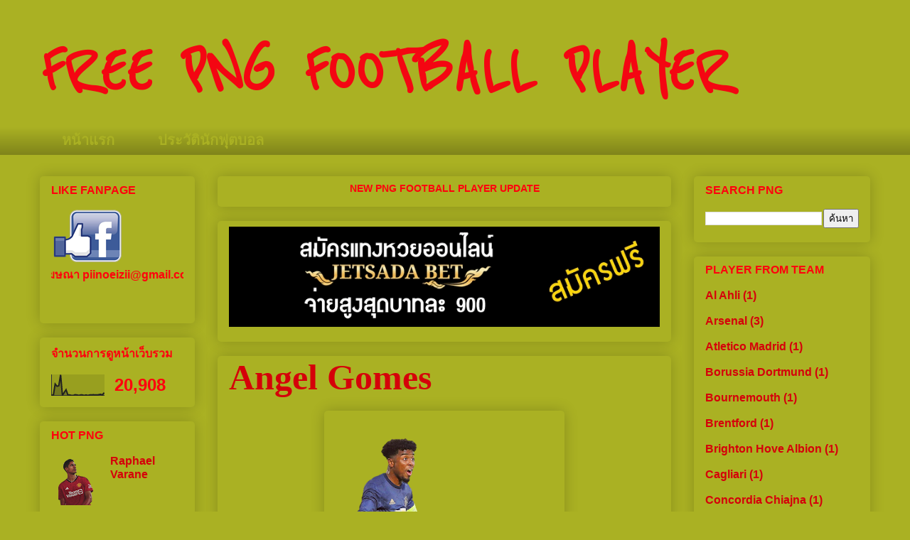

--- FILE ---
content_type: text/html; charset=UTF-8
request_url: https://freepngfootballplayer.blogspot.com/2019/03/angel-gomes.html
body_size: 14139
content:
<!DOCTYPE html>
<html class='v2' dir='ltr' lang='th'>
<head>
<link href='https://www.blogger.com/static/v1/widgets/4128112664-css_bundle_v2.css' rel='stylesheet' type='text/css'/>
<meta content='width=1100' name='viewport'/>
<meta content='text/html; charset=UTF-8' http-equiv='Content-Type'/>
<meta content='blogger' name='generator'/>
<link href='https://freepngfootballplayer.blogspot.com/favicon.ico' rel='icon' type='image/x-icon'/>
<link href='http://freepngfootballplayer.blogspot.com/2019/03/angel-gomes.html' rel='canonical'/>
<link rel="alternate" type="application/atom+xml" title="FREE PNG FOOTBALL PLAYER - Atom" href="https://freepngfootballplayer.blogspot.com/feeds/posts/default" />
<link rel="alternate" type="application/rss+xml" title="FREE PNG FOOTBALL PLAYER - RSS" href="https://freepngfootballplayer.blogspot.com/feeds/posts/default?alt=rss" />
<link rel="service.post" type="application/atom+xml" title="FREE PNG FOOTBALL PLAYER - Atom" href="https://www.blogger.com/feeds/795344076325470449/posts/default" />

<link rel="alternate" type="application/atom+xml" title="FREE PNG FOOTBALL PLAYER - Atom" href="https://freepngfootballplayer.blogspot.com/feeds/7855136586554182398/comments/default" />
<!--Can't find substitution for tag [blog.ieCssRetrofitLinks]-->
<link href='https://blogger.googleusercontent.com/img/b/R29vZ2xl/AVvXsEhTjmq_MF698eOCJBUWZIhq42kh2sn40J9RLe1KAxwV4WM5Rz-GxF4DKLVTnIoPYfNgk71FR5LmdUZWHrzsYHccC7nkwjvqs6bC8sNW2dl987z9AypPFxkmp5vVKHzBJ18hVLKE5i5TkrI/s320/ag.png' rel='image_src'/>
<meta content='http://freepngfootballplayer.blogspot.com/2019/03/angel-gomes.html' property='og:url'/>
<meta content='Angel Gomes' property='og:title'/>
<meta content='  Angel Gomes 2018-2019      Angel Gomes 2018-2019      Angel Gomes 2018-2019   ' property='og:description'/>
<meta content='https://blogger.googleusercontent.com/img/b/R29vZ2xl/AVvXsEhTjmq_MF698eOCJBUWZIhq42kh2sn40J9RLe1KAxwV4WM5Rz-GxF4DKLVTnIoPYfNgk71FR5LmdUZWHrzsYHccC7nkwjvqs6bC8sNW2dl987z9AypPFxkmp5vVKHzBJ18hVLKE5i5TkrI/w1200-h630-p-k-no-nu/ag.png' property='og:image'/>
<title>FREE PNG FOOTBALL PLAYER: Angel Gomes</title>
<style type='text/css'>@font-face{font-family:'Reenie Beanie';font-style:normal;font-weight:400;font-display:swap;src:url(//fonts.gstatic.com/s/reeniebeanie/v22/z7NSdR76eDkaJKZJFkkjuvWxXPq1q6Gjb_0.woff2)format('woff2');unicode-range:U+0000-00FF,U+0131,U+0152-0153,U+02BB-02BC,U+02C6,U+02DA,U+02DC,U+0304,U+0308,U+0329,U+2000-206F,U+20AC,U+2122,U+2191,U+2193,U+2212,U+2215,U+FEFF,U+FFFD;}</style>
<style id='page-skin-1' type='text/css'><!--
/*
-----------------------------------------------
Blogger Template Style
Name:     Awesome Inc.
Designer: Tina Chen
URL:      tinachen.org
----------------------------------------------- */
/* Content
----------------------------------------------- */
body {
font: normal bold 14px Arial, Tahoma, Helvetica, FreeSans, sans-serif;
color: #ff000d;
background: #aab123 none repeat scroll top left;
}
html body .content-outer {
min-width: 0;
max-width: 100%;
width: 100%;
}
a:link {
text-decoration: none;
color: #d5000a;
}
a:visited {
text-decoration: none;
color: #7d181e;
}
a:hover {
text-decoration: underline;
color: #d56a6f;
}
.body-fauxcolumn-outer .cap-top {
position: absolute;
z-index: 1;
height: 276px;
width: 100%;
background: transparent none repeat-x scroll top left;
_background-image: none;
}
/* Columns
----------------------------------------------- */
.content-inner {
padding: 0;
}
.header-inner .section {
margin: 0 16px;
}
.tabs-inner .section {
margin: 0 16px;
}
.main-inner {
padding-top: 30px;
}
.main-inner .column-center-inner,
.main-inner .column-left-inner,
.main-inner .column-right-inner {
padding: 0 5px;
}
*+html body .main-inner .column-center-inner {
margin-top: -30px;
}
#layout .main-inner .column-center-inner {
margin-top: 0;
}
/* Header
----------------------------------------------- */
.header-outer {
margin: 0 0 0 0;
background: #aab123 none repeat scroll 0 0;
}
.Header h1 {
font: normal bold 99px Reenie Beanie;
color: #f40612;
text-shadow: 0 0 -1px #000000;
}
.Header h1 a {
color: #f40612;
}
.Header .description {
font: normal normal 50px Georgia, Utopia, 'Palatino Linotype', Palatino, serif;
color: #ff000d;
}
.header-inner .Header .titlewrapper,
.header-inner .Header .descriptionwrapper {
padding-left: 0;
padding-right: 0;
margin-bottom: 0;
}
.header-inner .Header .titlewrapper {
padding-top: 22px;
}
/* Tabs
----------------------------------------------- */
.tabs-outer {
overflow: hidden;
position: relative;
background: #aab123 url(https://resources.blogblog.com/blogblog/data/1kt/awesomeinc/tabs_gradient_light.png) repeat scroll 0 0;
}
#layout .tabs-outer {
overflow: visible;
}
.tabs-cap-top, .tabs-cap-bottom {
position: absolute;
width: 100%;
border-top: 1px solid rgba(0, 0, 0, 0);
}
.tabs-cap-bottom {
bottom: 0;
}
.tabs-inner .widget li a {
display: inline-block;
margin: 0;
padding: .6em 1.5em;
font: normal bold 20px Arial, Tahoma, Helvetica, FreeSans, sans-serif;
color: #aab123;
border-top: 1px solid rgba(0, 0, 0, 0);
border-bottom: 1px solid rgba(0, 0, 0, 0);
border-left: 1px solid rgba(0, 0, 0, 0);
height: 16px;
line-height: 16px;
}
.tabs-inner .widget li:last-child a {
border-right: 1px solid rgba(0, 0, 0, 0);
}
.tabs-inner .widget li.selected a, .tabs-inner .widget li a:hover {
background: #d5000a url(https://resources.blogblog.com/blogblog/data/1kt/awesomeinc/tabs_gradient_light.png) repeat-x scroll 0 -100px;
color: #e3ee27;
}
/* Headings
----------------------------------------------- */
h2 {
font: normal bold 16px Arial, Tahoma, Helvetica, FreeSans, sans-serif;
color: #ff000d;
}
/* Widgets
----------------------------------------------- */
.main-inner .section {
margin: 0 27px;
padding: 0;
}
.main-inner .column-left-outer,
.main-inner .column-right-outer {
margin-top: 0;
}
#layout .main-inner .column-left-outer,
#layout .main-inner .column-right-outer {
margin-top: 0;
}
.main-inner .column-left-inner,
.main-inner .column-right-inner {
background: #aab123 none repeat 0 0;
-moz-box-shadow: 0 0 0 rgba(0, 0, 0, .2);
-webkit-box-shadow: 0 0 0 rgba(0, 0, 0, .2);
-goog-ms-box-shadow: 0 0 0 rgba(0, 0, 0, .2);
box-shadow: 0 0 0 rgba(0, 0, 0, .2);
-moz-border-radius: 5px;
-webkit-border-radius: 5px;
-goog-ms-border-radius: 5px;
border-radius: 5px;
}
#layout .main-inner .column-left-inner,
#layout .main-inner .column-right-inner {
margin-top: 0;
}
.sidebar .widget {
font: normal bold 16px Arial, Tahoma, Helvetica, FreeSans, sans-serif;
color: #ff000d;
}
.sidebar .widget a:link {
color: #d5000a;
}
.sidebar .widget a:visited {
color: #7d181e;
}
.sidebar .widget a:hover {
color: #d56a6f;
}
.sidebar .widget h2 {
text-shadow: 0 0 -1px #000000;
}
.main-inner .widget {
background-color: #aab123;
border: 1px solid rgba(0, 0, 0, 0);
padding: 0 15px 15px;
margin: 20px -16px;
-moz-box-shadow: 0 0 20px rgba(0, 0, 0, .2);
-webkit-box-shadow: 0 0 20px rgba(0, 0, 0, .2);
-goog-ms-box-shadow: 0 0 20px rgba(0, 0, 0, .2);
box-shadow: 0 0 20px rgba(0, 0, 0, .2);
-moz-border-radius: 5px;
-webkit-border-radius: 5px;
-goog-ms-border-radius: 5px;
border-radius: 5px;
}
.main-inner .widget h2 {
margin: 0 -0;
padding: .6em 0 .5em;
border-bottom: 1px solid transparent;
}
.footer-inner .widget h2 {
padding: 0 0 .4em;
border-bottom: 1px solid transparent;
}
.main-inner .widget h2 + div, .footer-inner .widget h2 + div {
border-top: 1px solid rgba(0, 0, 0, 0);
padding-top: 8px;
}
.main-inner .widget .widget-content {
margin: 0 -0;
padding: 7px 0 0;
}
.main-inner .widget ul, .main-inner .widget #ArchiveList ul.flat {
margin: -8px -15px 0;
padding: 0;
list-style: none;
}
.main-inner .widget #ArchiveList {
margin: -8px 0 0;
}
.main-inner .widget ul li, .main-inner .widget #ArchiveList ul.flat li {
padding: .5em 15px;
text-indent: 0;
color: #d5000b;
border-top: 0 solid rgba(0, 0, 0, 0);
border-bottom: 1px solid transparent;
}
.main-inner .widget #ArchiveList ul li {
padding-top: .25em;
padding-bottom: .25em;
}
.main-inner .widget ul li:first-child, .main-inner .widget #ArchiveList ul.flat li:first-child {
border-top: none;
}
.main-inner .widget ul li:last-child, .main-inner .widget #ArchiveList ul.flat li:last-child {
border-bottom: none;
}
.post-body {
position: relative;
}
.main-inner .widget .post-body ul {
padding: 0 2.5em;
margin: .5em 0;
list-style: disc;
}
.main-inner .widget .post-body ul li {
padding: 0.25em 0;
margin-bottom: .25em;
color: #ff000d;
border: none;
}
.footer-inner .widget ul {
padding: 0;
list-style: none;
}
.widget .zippy {
color: #d5000b;
}
/* Posts
----------------------------------------------- */
body .main-inner .Blog {
padding: 0;
margin-bottom: 1em;
background-color: transparent;
border: none;
-moz-box-shadow: 0 0 0 rgba(0, 0, 0, 0);
-webkit-box-shadow: 0 0 0 rgba(0, 0, 0, 0);
-goog-ms-box-shadow: 0 0 0 rgba(0, 0, 0, 0);
box-shadow: 0 0 0 rgba(0, 0, 0, 0);
}
.main-inner .section:last-child .Blog:last-child {
padding: 0;
margin-bottom: 1em;
}
.main-inner .widget h2.date-header {
margin: 0 -15px 1px;
padding: 0 0 0 0;
font: normal bold 16px Arial, Tahoma, Helvetica, FreeSans, sans-serif;
color: #ff000d;
background: transparent none no-repeat scroll top left;
border-top: 0 solid rgba(0, 0, 0, 0);
border-bottom: 1px solid transparent;
-moz-border-radius-topleft: 0;
-moz-border-radius-topright: 0;
-webkit-border-top-left-radius: 0;
-webkit-border-top-right-radius: 0;
border-top-left-radius: 0;
border-top-right-radius: 0;
position: static;
bottom: 100%;
right: 15px;
text-shadow: 0 0 -1px #000000;
}
.main-inner .widget h2.date-header span {
font: normal bold 16px Arial, Tahoma, Helvetica, FreeSans, sans-serif;
display: block;
padding: .5em 15px;
border-left: 0 solid rgba(0, 0, 0, 0);
border-right: 0 solid rgba(0, 0, 0, 0);
}
.date-outer {
position: relative;
margin: 30px 0 20px;
padding: 0 15px;
background-color: #aab123;
border: 1px solid rgba(0, 0, 0, 0);
-moz-box-shadow: 0 0 20px rgba(0, 0, 0, .2);
-webkit-box-shadow: 0 0 20px rgba(0, 0, 0, .2);
-goog-ms-box-shadow: 0 0 20px rgba(0, 0, 0, .2);
box-shadow: 0 0 20px rgba(0, 0, 0, .2);
-moz-border-radius: 5px;
-webkit-border-radius: 5px;
-goog-ms-border-radius: 5px;
border-radius: 5px;
}
.date-outer:first-child {
margin-top: 0;
}
.date-outer:last-child {
margin-bottom: 20px;
-moz-border-radius-bottomleft: 5px;
-moz-border-radius-bottomright: 5px;
-webkit-border-bottom-left-radius: 5px;
-webkit-border-bottom-right-radius: 5px;
-goog-ms-border-bottom-left-radius: 5px;
-goog-ms-border-bottom-right-radius: 5px;
border-bottom-left-radius: 5px;
border-bottom-right-radius: 5px;
}
.date-posts {
margin: 0 -0;
padding: 0 0;
clear: both;
}
.post-outer, .inline-ad {
border-top: 1px solid #aab123;
margin: 0 -0;
padding: 15px 0;
}
.post-outer {
padding-bottom: 10px;
}
.post-outer:first-child {
padding-top: 0;
border-top: none;
}
.post-outer:last-child, .inline-ad:last-child {
border-bottom: none;
}
.post-body {
position: relative;
}
.post-body img {
padding: 8px;
background: rgba(0, 0, 0, 0);
border: 1px solid rgba(0, 0, 0, 0);
-moz-box-shadow: 0 0 20px rgba(0, 0, 0, .2);
-webkit-box-shadow: 0 0 20px rgba(0, 0, 0, .2);
box-shadow: 0 0 20px rgba(0, 0, 0, .2);
-moz-border-radius: 5px;
-webkit-border-radius: 5px;
border-radius: 5px;
}
h3.post-title, h4 {
font: normal bold 50px Georgia, Utopia, 'Palatino Linotype', Palatino, serif;
color: #d50009;
}
h3.post-title a {
font: normal bold 50px Georgia, Utopia, 'Palatino Linotype', Palatino, serif;
color: #d50009;
}
h3.post-title a:hover {
color: #d56a6f;
text-decoration: underline;
}
.post-header {
margin: 0 0 1em;
}
.post-body {
line-height: 1.4;
}
.post-outer h2 {
color: #ff000d;
}
.post-footer {
margin: 1.5em 0 0;
}
#blog-pager {
padding: 15px;
font-size: 120%;
background-color: #aab123;
border: 1px solid rgba(0, 0, 0, 0);
-moz-box-shadow: 0 0 20px rgba(0, 0, 0, .2);
-webkit-box-shadow: 0 0 20px rgba(0, 0, 0, .2);
-goog-ms-box-shadow: 0 0 20px rgba(0, 0, 0, .2);
box-shadow: 0 0 20px rgba(0, 0, 0, .2);
-moz-border-radius: 5px;
-webkit-border-radius: 5px;
-goog-ms-border-radius: 5px;
border-radius: 5px;
-moz-border-radius-topleft: 5px;
-moz-border-radius-topright: 5px;
-webkit-border-top-left-radius: 5px;
-webkit-border-top-right-radius: 5px;
-goog-ms-border-top-left-radius: 5px;
-goog-ms-border-top-right-radius: 5px;
border-top-left-radius: 5px;
border-top-right-radius-topright: 5px;
margin-top: 1em;
}
.blog-feeds, .post-feeds {
margin: 1em 0;
text-align: center;
color: #ff000d;
}
.blog-feeds a, .post-feeds a {
color: #d5000a;
}
.blog-feeds a:visited, .post-feeds a:visited {
color: #7d181e;
}
.blog-feeds a:hover, .post-feeds a:hover {
color: #d56a6f;
}
.post-outer .comments {
margin-top: 2em;
}
/* Comments
----------------------------------------------- */
.comments .comments-content .icon.blog-author {
background-repeat: no-repeat;
background-image: url([data-uri]);
}
.comments .comments-content .loadmore a {
border-top: 1px solid rgba(0, 0, 0, 0);
border-bottom: 1px solid rgba(0, 0, 0, 0);
}
.comments .continue {
border-top: 2px solid rgba(0, 0, 0, 0);
}
/* Footer
----------------------------------------------- */
.footer-outer {
margin: -20px 0 -1px;
padding: 20px 0 0;
color: #ff000d;
overflow: hidden;
}
.footer-fauxborder-left {
border-top: 1px solid rgba(0, 0, 0, 0);
background: #aab123 none repeat scroll 0 0;
-moz-box-shadow: 0 0 20px rgba(0, 0, 0, .2);
-webkit-box-shadow: 0 0 20px rgba(0, 0, 0, .2);
-goog-ms-box-shadow: 0 0 20px rgba(0, 0, 0, .2);
box-shadow: 0 0 20px rgba(0, 0, 0, .2);
margin: 0 -20px;
}
/* Mobile
----------------------------------------------- */
body.mobile {
background-size: auto;
}
.mobile .body-fauxcolumn-outer {
background: transparent none repeat scroll top left;
}
*+html body.mobile .main-inner .column-center-inner {
margin-top: 0;
}
.mobile .main-inner .widget {
padding: 0 0 15px;
}
.mobile .main-inner .widget h2 + div,
.mobile .footer-inner .widget h2 + div {
border-top: none;
padding-top: 0;
}
.mobile .footer-inner .widget h2 {
padding: 0.5em 0;
border-bottom: none;
}
.mobile .main-inner .widget .widget-content {
margin: 0;
padding: 7px 0 0;
}
.mobile .main-inner .widget ul,
.mobile .main-inner .widget #ArchiveList ul.flat {
margin: 0 -15px 0;
}
.mobile .main-inner .widget h2.date-header {
right: 0;
}
.mobile .date-header span {
padding: 0.4em 0;
}
.mobile .date-outer:first-child {
margin-bottom: 0;
border: 1px solid rgba(0, 0, 0, 0);
-moz-border-radius-topleft: 5px;
-moz-border-radius-topright: 5px;
-webkit-border-top-left-radius: 5px;
-webkit-border-top-right-radius: 5px;
-goog-ms-border-top-left-radius: 5px;
-goog-ms-border-top-right-radius: 5px;
border-top-left-radius: 5px;
border-top-right-radius: 5px;
}
.mobile .date-outer {
border-color: rgba(0, 0, 0, 0);
border-width: 0 1px 1px;
}
.mobile .date-outer:last-child {
margin-bottom: 0;
}
.mobile .main-inner {
padding: 0;
}
.mobile .header-inner .section {
margin: 0;
}
.mobile .post-outer, .mobile .inline-ad {
padding: 5px 0;
}
.mobile .tabs-inner .section {
margin: 0 10px;
}
.mobile .main-inner .widget h2 {
margin: 0;
padding: 0;
}
.mobile .main-inner .widget h2.date-header span {
padding: 0;
}
.mobile .main-inner .widget .widget-content {
margin: 0;
padding: 7px 0 0;
}
.mobile #blog-pager {
border: 1px solid transparent;
background: #aab123 none repeat scroll 0 0;
}
.mobile .main-inner .column-left-inner,
.mobile .main-inner .column-right-inner {
background: #aab123 none repeat 0 0;
-moz-box-shadow: none;
-webkit-box-shadow: none;
-goog-ms-box-shadow: none;
box-shadow: none;
}
.mobile .date-posts {
margin: 0;
padding: 0;
}
.mobile .footer-fauxborder-left {
margin: 0;
border-top: inherit;
}
.mobile .main-inner .section:last-child .Blog:last-child {
margin-bottom: 0;
}
.mobile-index-contents {
color: #ff000d;
}
.mobile .mobile-link-button {
background: #d5000a url(https://resources.blogblog.com/blogblog/data/1kt/awesomeinc/tabs_gradient_light.png) repeat scroll 0 0;
}
.mobile-link-button a:link, .mobile-link-button a:visited {
color: #ffffff;
}
.mobile .tabs-inner .PageList .widget-content {
background: transparent;
border-top: 1px solid;
border-color: rgba(0, 0, 0, 0);
color: #aab123;
}
.mobile .tabs-inner .PageList .widget-content .pagelist-arrow {
border-left: 1px solid rgba(0, 0, 0, 0);
}

--></style>
<style id='template-skin-1' type='text/css'><!--
body {
min-width: 1200px;
}
.content-outer, .content-fauxcolumn-outer, .region-inner {
min-width: 1200px;
max-width: 1200px;
_width: 1200px;
}
.main-inner .columns {
padding-left: 250px;
padding-right: 280px;
}
.main-inner .fauxcolumn-center-outer {
left: 250px;
right: 280px;
/* IE6 does not respect left and right together */
_width: expression(this.parentNode.offsetWidth -
parseInt("250px") -
parseInt("280px") + 'px');
}
.main-inner .fauxcolumn-left-outer {
width: 250px;
}
.main-inner .fauxcolumn-right-outer {
width: 280px;
}
.main-inner .column-left-outer {
width: 250px;
right: 100%;
margin-left: -250px;
}
.main-inner .column-right-outer {
width: 280px;
margin-right: -280px;
}
#layout {
min-width: 0;
}
#layout .content-outer {
min-width: 0;
width: 800px;
}
#layout .region-inner {
min-width: 0;
width: auto;
}
body#layout div.add_widget {
padding: 8px;
}
body#layout div.add_widget a {
margin-left: 32px;
}
--></style>
<link href='https://www.blogger.com/dyn-css/authorization.css?targetBlogID=795344076325470449&amp;zx=5b68dcd8-bd50-440c-b578-817fd0a00d2b' media='none' onload='if(media!=&#39;all&#39;)media=&#39;all&#39;' rel='stylesheet'/><noscript><link href='https://www.blogger.com/dyn-css/authorization.css?targetBlogID=795344076325470449&amp;zx=5b68dcd8-bd50-440c-b578-817fd0a00d2b' rel='stylesheet'/></noscript>
<meta name='google-adsense-platform-account' content='ca-host-pub-1556223355139109'/>
<meta name='google-adsense-platform-domain' content='blogspot.com'/>

<!-- data-ad-client=ca-pub-5984096980817064 -->

</head>
<body class='loading variant-renewable'>
<div class='navbar no-items section' id='navbar' name='แถบนำทาง'>
</div>
<div class='body-fauxcolumns'>
<div class='fauxcolumn-outer body-fauxcolumn-outer'>
<div class='cap-top'>
<div class='cap-left'></div>
<div class='cap-right'></div>
</div>
<div class='fauxborder-left'>
<div class='fauxborder-right'></div>
<div class='fauxcolumn-inner'>
</div>
</div>
<div class='cap-bottom'>
<div class='cap-left'></div>
<div class='cap-right'></div>
</div>
</div>
</div>
<div class='content'>
<div class='content-fauxcolumns'>
<div class='fauxcolumn-outer content-fauxcolumn-outer'>
<div class='cap-top'>
<div class='cap-left'></div>
<div class='cap-right'></div>
</div>
<div class='fauxborder-left'>
<div class='fauxborder-right'></div>
<div class='fauxcolumn-inner'>
</div>
</div>
<div class='cap-bottom'>
<div class='cap-left'></div>
<div class='cap-right'></div>
</div>
</div>
</div>
<div class='content-outer'>
<div class='content-cap-top cap-top'>
<div class='cap-left'></div>
<div class='cap-right'></div>
</div>
<div class='fauxborder-left content-fauxborder-left'>
<div class='fauxborder-right content-fauxborder-right'></div>
<div class='content-inner'>
<header>
<div class='header-outer'>
<div class='header-cap-top cap-top'>
<div class='cap-left'></div>
<div class='cap-right'></div>
</div>
<div class='fauxborder-left header-fauxborder-left'>
<div class='fauxborder-right header-fauxborder-right'></div>
<div class='region-inner header-inner'>
<div class='header section' id='header' name='ส่วนหัว'><div class='widget Header' data-version='1' id='Header1'>
<div id='header-inner'>
<div class='titlewrapper'>
<h1 class='title'>
<a href='https://freepngfootballplayer.blogspot.com/'>
FREE PNG FOOTBALL PLAYER
</a>
</h1>
</div>
<div class='descriptionwrapper'>
<p class='description'><span>
</span></p>
</div>
</div>
</div></div>
</div>
</div>
<div class='header-cap-bottom cap-bottom'>
<div class='cap-left'></div>
<div class='cap-right'></div>
</div>
</div>
</header>
<div class='tabs-outer'>
<div class='tabs-cap-top cap-top'>
<div class='cap-left'></div>
<div class='cap-right'></div>
</div>
<div class='fauxborder-left tabs-fauxborder-left'>
<div class='fauxborder-right tabs-fauxborder-right'></div>
<div class='region-inner tabs-inner'>
<div class='tabs section' id='crosscol' name='พาดทุกคอลัมน์'><div class='widget PageList' data-version='1' id='PageList2'>
<h2>หน&#3657;าเว&#3655;บ</h2>
<div class='widget-content'>
<ul>
<li>
<a href='https://freepngfootballplayer.blogspot.com/'>หน&#3657;าแรก</a>
</li>
<li>
<a href='https://connect-th.beinsports.com/th'>ประว&#3633;ต&#3636;น&#3633;กฟ&#3640;ตบอล</a>
</li>
</ul>
<div class='clear'></div>
</div>
</div></div>
<div class='tabs no-items section' id='crosscol-overflow' name='Cross-Column 2'></div>
</div>
</div>
<div class='tabs-cap-bottom cap-bottom'>
<div class='cap-left'></div>
<div class='cap-right'></div>
</div>
</div>
<div class='main-outer'>
<div class='main-cap-top cap-top'>
<div class='cap-left'></div>
<div class='cap-right'></div>
</div>
<div class='fauxborder-left main-fauxborder-left'>
<div class='fauxborder-right main-fauxborder-right'></div>
<div class='region-inner main-inner'>
<div class='columns fauxcolumns'>
<div class='fauxcolumn-outer fauxcolumn-center-outer'>
<div class='cap-top'>
<div class='cap-left'></div>
<div class='cap-right'></div>
</div>
<div class='fauxborder-left'>
<div class='fauxborder-right'></div>
<div class='fauxcolumn-inner'>
</div>
</div>
<div class='cap-bottom'>
<div class='cap-left'></div>
<div class='cap-right'></div>
</div>
</div>
<div class='fauxcolumn-outer fauxcolumn-left-outer'>
<div class='cap-top'>
<div class='cap-left'></div>
<div class='cap-right'></div>
</div>
<div class='fauxborder-left'>
<div class='fauxborder-right'></div>
<div class='fauxcolumn-inner'>
</div>
</div>
<div class='cap-bottom'>
<div class='cap-left'></div>
<div class='cap-right'></div>
</div>
</div>
<div class='fauxcolumn-outer fauxcolumn-right-outer'>
<div class='cap-top'>
<div class='cap-left'></div>
<div class='cap-right'></div>
</div>
<div class='fauxborder-left'>
<div class='fauxborder-right'></div>
<div class='fauxcolumn-inner'>
</div>
</div>
<div class='cap-bottom'>
<div class='cap-left'></div>
<div class='cap-right'></div>
</div>
</div>
<!-- corrects IE6 width calculation -->
<div class='columns-inner'>
<div class='column-center-outer'>
<div class='column-center-inner'>
<div class='main section' id='main' name='หมายเลขหลัก'><div class='widget Text' data-version='1' id='Text1'>
<div class='widget-content'>
<center>NEW PNG FOOTBALL PLAYER UPDATE</center>
</div>
<div class='clear'></div>
</div><div class='widget Image' data-version='1' id='Image2'>
<div class='widget-content'>
<a href='http://www.jetsadabet.com/affiliate/e4628797d1c5b2d9e119f892f43f3d6d'>
<img alt='' height='141' id='Image2_img' src='https://blogger.googleusercontent.com/img/b/R29vZ2xl/AVvXsEgUw1Yj1QOWK-SRf2nMhY4EUGBlk3zBCVWxkobn6lRDKDWPDYW8wX6ZujN89EX4aQZH4tGipc0p13u3qilArf5ki7wjwlndAFWLDZ3hN4rS_sno5BPEbL4vBoeaYzSlOppDJsynO9Ffelk/s1600/anigif.gif' width='606'/>
</a>
<br/>
</div>
<div class='clear'></div>
</div><div class='widget Blog' data-version='1' id='Blog1'>
<div class='blog-posts hfeed'>

          <div class="date-outer">
        

          <div class="date-posts">
        
<div class='post-outer'>
<div class='post hentry uncustomized-post-template' itemprop='blogPost' itemscope='itemscope' itemtype='http://schema.org/BlogPosting'>
<meta content='https://blogger.googleusercontent.com/img/b/R29vZ2xl/AVvXsEhTjmq_MF698eOCJBUWZIhq42kh2sn40J9RLe1KAxwV4WM5Rz-GxF4DKLVTnIoPYfNgk71FR5LmdUZWHrzsYHccC7nkwjvqs6bC8sNW2dl987z9AypPFxkmp5vVKHzBJ18hVLKE5i5TkrI/s320/ag.png' itemprop='image_url'/>
<meta content='795344076325470449' itemprop='blogId'/>
<meta content='7855136586554182398' itemprop='postId'/>
<a name='7855136586554182398'></a>
<h3 class='post-title entry-title' itemprop='name'>
Angel Gomes
</h3>
<div class='post-header'>
<div class='post-header-line-1'></div>
</div>
<div class='post-body entry-content' id='post-body-7855136586554182398' itemprop='description articleBody'>
<table align="center" cellpadding="0" cellspacing="0" class="tr-caption-container" style="margin-left: auto; margin-right: auto; text-align: center;"><tbody>
<tr><td style="text-align: center;"><a href="https://blogger.googleusercontent.com/img/b/R29vZ2xl/AVvXsEhTjmq_MF698eOCJBUWZIhq42kh2sn40J9RLe1KAxwV4WM5Rz-GxF4DKLVTnIoPYfNgk71FR5LmdUZWHrzsYHccC7nkwjvqs6bC8sNW2dl987z9AypPFxkmp5vVKHzBJ18hVLKE5i5TkrI/s1600/ag.png" imageanchor="1" style="margin-left: auto; margin-right: auto;"><img border="0" data-original-height="1080" data-original-width="1080" height="320" src="https://blogger.googleusercontent.com/img/b/R29vZ2xl/AVvXsEhTjmq_MF698eOCJBUWZIhq42kh2sn40J9RLe1KAxwV4WM5Rz-GxF4DKLVTnIoPYfNgk71FR5LmdUZWHrzsYHccC7nkwjvqs6bC8sNW2dl987z9AypPFxkmp5vVKHzBJ18hVLKE5i5TkrI/s320/ag.png" width="320" /></a></td></tr>
<tr><td class="tr-caption" style="text-align: center;">Angel Gomes 2018-2019</td></tr>
</tbody></table>
<br />
<table align="center" cellpadding="0" cellspacing="0" class="tr-caption-container" style="margin-left: auto; margin-right: auto; text-align: center;"><tbody>
<tr><td style="text-align: center;"><a href="https://blogger.googleusercontent.com/img/b/R29vZ2xl/AVvXsEhEFYYlNWvc3Eyy7PZC1nQoDWt2am96jc2aKyqwusas8TPzHG196bkkJvQfh9SnPtuQMueXGewLLpueuSwNFGevtWdl8vxowfTxVsV9vgR-PGBQDFhxzm0MmcKAU8fuhNkFUxdQ6V4ESms/s1600/agag.png" imageanchor="1" style="margin-left: auto; margin-right: auto;"><img border="0" data-original-height="1261" data-original-width="1080" height="320" src="https://blogger.googleusercontent.com/img/b/R29vZ2xl/AVvXsEhEFYYlNWvc3Eyy7PZC1nQoDWt2am96jc2aKyqwusas8TPzHG196bkkJvQfh9SnPtuQMueXGewLLpueuSwNFGevtWdl8vxowfTxVsV9vgR-PGBQDFhxzm0MmcKAU8fuhNkFUxdQ6V4ESms/s320/agag.png" width="274" /></a></td></tr>
<tr><td class="tr-caption" style="text-align: center;">Angel Gomes 2018-2019</td></tr>
</tbody></table>
<br />
<table align="center" cellpadding="0" cellspacing="0" class="tr-caption-container" style="margin-left: auto; margin-right: auto; text-align: center;"><tbody>
<tr><td style="text-align: center;"><a href="https://blogger.googleusercontent.com/img/b/R29vZ2xl/AVvXsEgij1EKQ5WaLiVvlMdHqfO2cxHfh5n5kP76ECPBsKKaQxdfpoMH_meo7XjK1gFI2ubitu6bWsC_BrhVCEiBzkt8jIZczU-wtK2U0-2tjzwTrQdIyu24La3mUyHiXJwkNf4nxCo0rTMCL2w/s1600/agagag.png" imageanchor="1" style="margin-left: auto; margin-right: auto;"><img border="0" data-original-height="900" data-original-width="1200" height="240" src="https://blogger.googleusercontent.com/img/b/R29vZ2xl/AVvXsEgij1EKQ5WaLiVvlMdHqfO2cxHfh5n5kP76ECPBsKKaQxdfpoMH_meo7XjK1gFI2ubitu6bWsC_BrhVCEiBzkt8jIZczU-wtK2U0-2tjzwTrQdIyu24La3mUyHiXJwkNf4nxCo0rTMCL2w/s320/agagag.png" width="320" /></a></td></tr>
<tr><td class="tr-caption" style="text-align: center;">Angel Gomes 2018-2019</td></tr>
</tbody></table>
<br />
<div style='clear: both;'></div>
</div>
<div class='post-footer'>
<div class='post-footer-line post-footer-line-1'>
<span class='post-author vcard'>
</span>
<span class='post-timestamp'>
</span>
<span class='post-comment-link'>
</span>
<span class='post-icons'>
</span>
<div class='post-share-buttons goog-inline-block'>
<a class='goog-inline-block share-button sb-email' href='https://www.blogger.com/share-post.g?blogID=795344076325470449&postID=7855136586554182398&target=email' target='_blank' title='ส่งอีเมลข้อมูลนี้'><span class='share-button-link-text'>ส&#3656;งอ&#3637;เมลข&#3657;อม&#3641;ลน&#3637;&#3657;</span></a><a class='goog-inline-block share-button sb-blog' href='https://www.blogger.com/share-post.g?blogID=795344076325470449&postID=7855136586554182398&target=blog' onclick='window.open(this.href, "_blank", "height=270,width=475"); return false;' target='_blank' title='BlogThis!'><span class='share-button-link-text'>BlogThis!</span></a><a class='goog-inline-block share-button sb-twitter' href='https://www.blogger.com/share-post.g?blogID=795344076325470449&postID=7855136586554182398&target=twitter' target='_blank' title='แชร์ไปยัง X'><span class='share-button-link-text'>แชร&#3660;ไปย&#3633;ง X</span></a><a class='goog-inline-block share-button sb-facebook' href='https://www.blogger.com/share-post.g?blogID=795344076325470449&postID=7855136586554182398&target=facebook' onclick='window.open(this.href, "_blank", "height=430,width=640"); return false;' target='_blank' title='แชร์ไปที่ Facebook'><span class='share-button-link-text'>แชร&#3660;ไปท&#3637;&#3656; Facebook</span></a><a class='goog-inline-block share-button sb-pinterest' href='https://www.blogger.com/share-post.g?blogID=795344076325470449&postID=7855136586554182398&target=pinterest' target='_blank' title='แชร์ใน Pinterest'><span class='share-button-link-text'>แชร&#3660;ใน Pinterest</span></a>
</div>
</div>
<div class='post-footer-line post-footer-line-2'>
<span class='post-labels'>
</span>
</div>
<div class='post-footer-line post-footer-line-3'>
<span class='post-location'>
</span>
</div>
</div>
</div>
<div class='comments' id='comments'>
<a name='comments'></a>
</div>
</div>
<div class='inline-ad'>
<script async src="https://pagead2.googlesyndication.com/pagead/js/adsbygoogle.js"></script>
<!-- freepngfootballplayer_main_Blog1_1x1_as -->
<ins class="adsbygoogle"
     style="display:block"
     data-ad-client="ca-pub-5984096980817064"
     data-ad-host="ca-host-pub-1556223355139109"
     data-ad-host-channel="L0007"
     data-ad-slot="7753911252"
     data-ad-format="auto"
     data-full-width-responsive="true"></ins>
<script>
(adsbygoogle = window.adsbygoogle || []).push({});
</script>
</div>

        </div></div>
      
</div>
<div class='blog-pager' id='blog-pager'>
<span id='blog-pager-newer-link'>
<a class='blog-pager-newer-link' href='https://freepngfootballplayer.blogspot.com/2019/03/tahith-chong.html' id='Blog1_blog-pager-newer-link' title='บทความใหม่กว่า'>บทความใหม&#3656;กว&#3656;า</a>
</span>
<span id='blog-pager-older-link'>
<a class='blog-pager-older-link' href='https://freepngfootballplayer.blogspot.com/2019/03/scott-mctominay.html' id='Blog1_blog-pager-older-link' title='บทความที่เก่ากว่า'>บทความท&#3637;&#3656;เก&#3656;ากว&#3656;า</a>
</span>
<a class='home-link' href='https://freepngfootballplayer.blogspot.com/'>หน&#3657;าแรก</a>
</div>
<div class='clear'></div>
<div class='post-feeds'>
</div>
</div><div class='widget Label' data-version='1' id='Label1'>
<h2>ALL PNG</h2>
<div class='widget-content cloud-label-widget-content'>
<span class='label-size label-size-1'>
<a dir='ltr' href='https://freepngfootballplayer.blogspot.com/search/label/%E0%B8%8A%E0%B8%99%E0%B8%B2%E0%B8%98%E0%B8%B4%E0%B8%9B%20%E0%B8%AA%E0%B8%A3%E0%B8%87%E0%B8%81%E0%B8%A3%E0%B8%B0%E0%B8%AA%E0%B8%B4%E0%B8%99%E0%B8%98%E0%B9%8C'>ชนาธ&#3636;ป สรงกระส&#3636;นธ&#3660;</a>
</span>
<span class='label-size label-size-1'>
<a dir='ltr' href='https://freepngfootballplayer.blogspot.com/search/label/%E0%B8%9A%E0%B8%B5%E0%B8%88%E0%B8%B5%20%E0%B8%9B%E0%B8%97%E0%B8%B8%E0%B8%A1%20%E0%B8%A2%E0%B8%B9%E0%B9%84%E0%B8%99%E0%B9%80%E0%B8%95%E0%B9%87%E0%B8%94'>บ&#3637;จ&#3637; ปท&#3640;ม ย&#3641;ไนเต&#3655;ด</a>
</span>
<span class='label-size label-size-1'>
<a dir='ltr' href='https://freepngfootballplayer.blogspot.com/search/label/Adam%20Lallana'>Adam Lallana</a>
</span>
<span class='label-size label-size-1'>
<a dir='ltr' href='https://freepngfootballplayer.blogspot.com/search/label/Al%20Ahli'>Al Ahli</a>
</span>
<span class='label-size label-size-1'>
<a dir='ltr' href='https://freepngfootballplayer.blogspot.com/search/label/Alberto%20Moreno'>Alberto Moreno</a>
</span>
<span class='label-size label-size-1'>
<a dir='ltr' href='https://freepngfootballplayer.blogspot.com/search/label/Alexis%20Sanchez'>Alexis Sanchez</a>
</span>
<span class='label-size label-size-1'>
<a dir='ltr' href='https://freepngfootballplayer.blogspot.com/search/label/Alex%20Oxlade-Chamberlain'>Alex Oxlade-Chamberlain</a>
</span>
<span class='label-size label-size-1'>
<a dir='ltr' href='https://freepngfootballplayer.blogspot.com/search/label/Alfredo%20Morales'>Alfredo Morales</a>
</span>
<span class='label-size label-size-2'>
<a dir='ltr' href='https://freepngfootballplayer.blogspot.com/search/label/al%20hilal'>al hilal</a>
</span>
<span class='label-size label-size-1'>
<a dir='ltr' href='https://freepngfootballplayer.blogspot.com/search/label/Alisson%20Becker'>Alisson Becker</a>
</span>
<span class='label-size label-size-1'>
<a dir='ltr' href='https://freepngfootballplayer.blogspot.com/search/label/Ander%20Herrera'>Ander Herrera</a>
</span>
<span class='label-size label-size-1'>
<a dir='ltr' href='https://freepngfootballplayer.blogspot.com/search/label/Andreas%20Pereira'>Andreas Pereira</a>
</span>
<span class='label-size label-size-1'>
<a dir='ltr' href='https://freepngfootballplayer.blogspot.com/search/label/Andrew%20Robertson'>Andrew Robertson</a>
</span>
<span class='label-size label-size-1'>
<a dir='ltr' href='https://freepngfootballplayer.blogspot.com/search/label/Angel%20Gomes'>Angel Gomes</a>
</span>
<span class='label-size label-size-1'>
<a dir='ltr' href='https://freepngfootballplayer.blogspot.com/search/label/Anthony%20Martial'>Anthony Martial</a>
</span>
<span class='label-size label-size-1'>
<a dir='ltr' href='https://freepngfootballplayer.blogspot.com/search/label/Antonio%20Valencia'>Antonio Valencia</a>
</span>
<span class='label-size label-size-1'>
<a dir='ltr' href='https://freepngfootballplayer.blogspot.com/search/label/Arijanet%20Muric'>Arijanet Muric</a>
</span>
<span class='label-size label-size-2'>
<a dir='ltr' href='https://freepngfootballplayer.blogspot.com/search/label/Arsenal'>Arsenal</a>
</span>
<span class='label-size label-size-1'>
<a dir='ltr' href='https://freepngfootballplayer.blogspot.com/search/label/Ashley%20Young'>Ashley Young</a>
</span>
<span class='label-size label-size-1'>
<a dir='ltr' href='https://freepngfootballplayer.blogspot.com/search/label/Atletico%20Madrid'>Atletico Madrid</a>
</span>
<span class='label-size label-size-1'>
<a dir='ltr' href='https://freepngfootballplayer.blogspot.com/search/label/Aymeric%20Laporte'>Aymeric Laporte</a>
</span>
<span class='label-size label-size-1'>
<a dir='ltr' href='https://freepngfootballplayer.blogspot.com/search/label/Benjamin%20Mendy'>Benjamin Mendy</a>
</span>
<span class='label-size label-size-1'>
<a dir='ltr' href='https://freepngfootballplayer.blogspot.com/search/label/Bernardo%20Silva'>Bernardo Silva</a>
</span>
<span class='label-size label-size-1'>
<a dir='ltr' href='https://freepngfootballplayer.blogspot.com/search/label/Borussia%20Dortmund'>Borussia Dortmund</a>
</span>
<span class='label-size label-size-1'>
<a dir='ltr' href='https://freepngfootballplayer.blogspot.com/search/label/Botosani'>Botosani</a>
</span>
<span class='label-size label-size-1'>
<a dir='ltr' href='https://freepngfootballplayer.blogspot.com/search/label/Bournemouth'>Bournemouth</a>
</span>
<span class='label-size label-size-1'>
<a dir='ltr' href='https://freepngfootballplayer.blogspot.com/search/label/Brandon%20Williams'>Brandon Williams</a>
</span>
<span class='label-size label-size-1'>
<a dir='ltr' href='https://freepngfootballplayer.blogspot.com/search/label/Brentford'>Brentford</a>
</span>
<span class='label-size label-size-1'>
<a dir='ltr' href='https://freepngfootballplayer.blogspot.com/search/label/Brighton%20Hove%20Albion'>Brighton Hove Albion</a>
</span>
<span class='label-size label-size-1'>
<a dir='ltr' href='https://freepngfootballplayer.blogspot.com/search/label/Cagliari'>Cagliari</a>
</span>
<span class='label-size label-size-1'>
<a dir='ltr' href='https://freepngfootballplayer.blogspot.com/search/label/Caoimhin%20Kelleher'>Caoimhin Kelleher</a>
</span>
<span class='label-size label-size-1'>
<a dir='ltr' href='https://freepngfootballplayer.blogspot.com/search/label/Carlos%20Casimiro%20%28%20Casemiro%20%29'>Carlos Casimiro ( Casemiro )</a>
</span>
<span class='label-size label-size-1'>
<a dir='ltr' href='https://freepngfootballplayer.blogspot.com/search/label/Cesar%20Azpilicueta'>Cesar Azpilicueta</a>
</span>
<span class='label-size label-size-1'>
<a dir='ltr' href='https://freepngfootballplayer.blogspot.com/search/label/Chris%20Smalling'>Chris Smalling</a>
</span>
<span class='label-size label-size-1'>
<a dir='ltr' href='https://freepngfootballplayer.blogspot.com/search/label/Christian%20Benteke'>Christian Benteke</a>
</span>
<span class='label-size label-size-1'>
<a dir='ltr' href='https://freepngfootballplayer.blogspot.com/search/label/Ciro%20Immobile'>Ciro Immobile</a>
</span>
<span class='label-size label-size-1'>
<a dir='ltr' href='https://freepngfootballplayer.blogspot.com/search/label/Claudio%20Bravo'>Claudio Bravo</a>
</span>
<span class='label-size label-size-1'>
<a dir='ltr' href='https://freepngfootballplayer.blogspot.com/search/label/Concordia%20Chiajna'>Concordia Chiajna</a>
</span>
<span class='label-size label-size-1'>
<a dir='ltr' href='https://freepngfootballplayer.blogspot.com/search/label/Cristhian%20Stuani'>Cristhian Stuani</a>
</span>
<span class='label-size label-size-1'>
<a dir='ltr' href='https://freepngfootballplayer.blogspot.com/search/label/Cristian%20Molinaro'>Cristian Molinaro</a>
</span>
<span class='label-size label-size-1'>
<a dir='ltr' href='https://freepngfootballplayer.blogspot.com/search/label/Crystal%20Palace'>Crystal Palace</a>
</span>
<span class='label-size label-size-1'>
<a dir='ltr' href='https://freepngfootballplayer.blogspot.com/search/label/Curtis%20Jones'>Curtis Jones</a>
</span>
<span class='label-size label-size-1'>
<a dir='ltr' href='https://freepngfootballplayer.blogspot.com/search/label/Daley%20Blind'>Daley Blind</a>
</span>
<span class='label-size label-size-1'>
<a dir='ltr' href='https://freepngfootballplayer.blogspot.com/search/label/Daniel%20James'>Daniel James</a>
</span>
<span class='label-size label-size-1'>
<a dir='ltr' href='https://freepngfootballplayer.blogspot.com/search/label/Daniel%20Sturridge'>Daniel Sturridge</a>
</span>
<span class='label-size label-size-1'>
<a dir='ltr' href='https://freepngfootballplayer.blogspot.com/search/label/David%20De%20Gea'>David De Gea</a>
</span>
<span class='label-size label-size-1'>
<a dir='ltr' href='https://freepngfootballplayer.blogspot.com/search/label/Declan%20Rice'>Declan Rice</a>
</span>
<span class='label-size label-size-1'>
<a dir='ltr' href='https://freepngfootballplayer.blogspot.com/search/label/Dejan%20Lovren'>Dejan Lovren</a>
</span>
<span class='label-size label-size-1'>
<a dir='ltr' href='https://freepngfootballplayer.blogspot.com/search/label/Diego%20Fabbrini'>Diego Fabbrini</a>
</span>
<span class='label-size label-size-1'>
<a dir='ltr' href='https://freepngfootballplayer.blogspot.com/search/label/Diogo%20Dalot'>Diogo Dalot</a>
</span>
<span class='label-size label-size-1'>
<a dir='ltr' href='https://freepngfootballplayer.blogspot.com/search/label/Divock%20Origi'>Divock Origi</a>
</span>
<span class='label-size label-size-1'>
<a dir='ltr' href='https://freepngfootballplayer.blogspot.com/search/label/Ederson%20Moraes'>Ederson Moraes</a>
</span>
<span class='label-size label-size-1'>
<a dir='ltr' href='https://freepngfootballplayer.blogspot.com/search/label/Eric%20Bailly'>Eric Bailly</a>
</span>
<span class='label-size label-size-1'>
<a dir='ltr' href='https://freepngfootballplayer.blogspot.com/search/label/Fabian%20Delph'>Fabian Delph</a>
</span>
<span class='label-size label-size-1'>
<a dir='ltr' href='https://freepngfootballplayer.blogspot.com/search/label/Fabinho'>Fabinho</a>
</span>
<span class='label-size label-size-1'>
<a dir='ltr' href='https://freepngfootballplayer.blogspot.com/search/label/Fernandinho'>Fernandinho</a>
</span>
<span class='label-size label-size-1'>
<a dir='ltr' href='https://freepngfootballplayer.blogspot.com/search/label/Fortuna%20Dusseldorf'>Fortuna Dusseldorf</a>
</span>
<span class='label-size label-size-1'>
<a dir='ltr' href='https://freepngfootballplayer.blogspot.com/search/label/Fred'>Fred</a>
</span>
<span class='label-size label-size-1'>
<a dir='ltr' href='https://freepngfootballplayer.blogspot.com/search/label/Frosinone'>Frosinone</a>
</span>
<span class='label-size label-size-1'>
<a dir='ltr' href='https://freepngfootballplayer.blogspot.com/search/label/Gabriel%20Jesus'>Gabriel Jesus</a>
</span>
<span class='label-size label-size-1'>
<a dir='ltr' href='https://freepngfootballplayer.blogspot.com/search/label/Georginio%20Wijnaldum'>Georginio Wijnaldum</a>
</span>
<span class='label-size label-size-2'>
<a dir='ltr' href='https://freepngfootballplayer.blogspot.com/search/label/Girona'>Girona</a>
</span>
<span class='label-size label-size-1'>
<a dir='ltr' href='https://freepngfootballplayer.blogspot.com/search/label/Huddersfield%20Town'>Huddersfield Town</a>
</span>
<span class='label-size label-size-1'>
<a dir='ltr' href='https://freepngfootballplayer.blogspot.com/search/label/Ilkay%20Gundogan.png'>Ilkay Gundogan.png</a>
</span>
<span class='label-size label-size-1'>
<a dir='ltr' href='https://freepngfootballplayer.blogspot.com/search/label/James%20Garner'>James Garner</a>
</span>
<span class='label-size label-size-1'>
<a dir='ltr' href='https://freepngfootballplayer.blogspot.com/search/label/James%20Maddison'>James Maddison</a>
</span>
<span class='label-size label-size-1'>
<a dir='ltr' href='https://freepngfootballplayer.blogspot.com/search/label/James%20Milner'>James Milner</a>
</span>
<span class='label-size label-size-1'>
<a dir='ltr' href='https://freepngfootballplayer.blogspot.com/search/label/Jesse%20Lingard'>Jesse Lingard</a>
</span>
<span class='label-size label-size-1'>
<a dir='ltr' href='https://freepngfootballplayer.blogspot.com/search/label/Jiri%20Skalak'>Jiri Skalak</a>
</span>
<span class='label-size label-size-1'>
<a dir='ltr' href='https://freepngfootballplayer.blogspot.com/search/label/Joe%20Gomez'>Joe Gomez</a>
</span>
<span class='label-size label-size-1'>
<a dir='ltr' href='https://freepngfootballplayer.blogspot.com/search/label/Joel%20Matip'>Joel Matip</a>
</span>
<span class='label-size label-size-1'>
<a dir='ltr' href='https://freepngfootballplayer.blogspot.com/search/label/John%20Stones'>John Stones</a>
</span>
<span class='label-size label-size-1'>
<a dir='ltr' href='https://freepngfootballplayer.blogspot.com/search/label/Jordan%20Henderson'>Jordan Henderson</a>
</span>
<span class='label-size label-size-1'>
<a dir='ltr' href='https://freepngfootballplayer.blogspot.com/search/label/Juan%20Mata'>Juan Mata</a>
</span>
<span class='label-size label-size-1'>
<a dir='ltr' href='https://freepngfootballplayer.blogspot.com/search/label/Jurrien%20Timber'>Jurrien Timber</a>
</span>
<span class='label-size label-size-1'>
<a dir='ltr' href='https://freepngfootballplayer.blogspot.com/search/label/Kai%20Havertz'>Kai Havertz</a>
</span>
<span class='label-size label-size-1'>
<a dir='ltr' href='https://freepngfootballplayer.blogspot.com/search/label/Kalidou%20Koulibaly'>Kalidou Koulibaly</a>
</span>
<span class='label-size label-size-1'>
<a dir='ltr' href='https://freepngfootballplayer.blogspot.com/search/label/Kevin%20De%20Bruyne'>Kevin De Bruyne</a>
</span>
<span class='label-size label-size-1'>
<a dir='ltr' href='https://freepngfootballplayer.blogspot.com/search/label/Kyle%20Walker'>Kyle Walker</a>
</span>
<span class='label-size label-size-1'>
<a dir='ltr' href='https://freepngfootballplayer.blogspot.com/search/label/Lazio'>Lazio</a>
</span>
<span class='label-size label-size-1'>
<a dir='ltr' href='https://freepngfootballplayer.blogspot.com/search/label/Lee%20Grant'>Lee Grant</a>
</span>
<span class='label-size label-size-1'>
<a dir='ltr' href='https://freepngfootballplayer.blogspot.com/search/label/Leroy%20Sane'>Leroy Sane</a>
</span>
<span class='label-size label-size-1'>
<a dir='ltr' href='https://freepngfootballplayer.blogspot.com/search/label/Levante'>Levante</a>
</span>
<span class='label-size label-size-5'>
<a dir='ltr' href='https://freepngfootballplayer.blogspot.com/search/label/Liverpool'>Liverpool</a>
</span>
<span class='label-size label-size-1'>
<a dir='ltr' href='https://freepngfootballplayer.blogspot.com/search/label/Luke%20Shaw'>Luke Shaw</a>
</span>
<span class='label-size label-size-5'>
<a dir='ltr' href='https://freepngfootballplayer.blogspot.com/search/label/Manchester%20City'>Manchester City</a>
</span>
<span class='label-size label-size-5'>
<a dir='ltr' href='https://freepngfootballplayer.blogspot.com/search/label/Manchester%20United'>Manchester United</a>
</span>
<span class='label-size label-size-1'>
<a dir='ltr' href='https://freepngfootballplayer.blogspot.com/search/label/Marcos%20Rojo'>Marcos Rojo</a>
</span>
<span class='label-size label-size-1'>
<a dir='ltr' href='https://freepngfootballplayer.blogspot.com/search/label/Marcus%20Rashford'>Marcus Rashford</a>
</span>
<span class='label-size label-size-1'>
<a dir='ltr' href='https://freepngfootballplayer.blogspot.com/search/label/Marcus%20Rashford%202023-2024'>Marcus Rashford 2023-2024</a>
</span>
<span class='label-size label-size-1'>
<a dir='ltr' href='https://freepngfootballplayer.blogspot.com/search/label/Mario%20Gomez'>Mario Gomez</a>
</span>
<span class='label-size label-size-1'>
<a dir='ltr' href='https://freepngfootballplayer.blogspot.com/search/label/Mason%20Greenwood'>Mason Greenwood</a>
</span>
<span class='label-size label-size-1'>
<a dir='ltr' href='https://freepngfootballplayer.blogspot.com/search/label/Mason%20Mount'>Mason Mount</a>
</span>
<span class='label-size label-size-1'>
<a dir='ltr' href='https://freepngfootballplayer.blogspot.com/search/label/Matteo%20Darmian'>Matteo Darmian</a>
</span>
<span class='label-size label-size-1'>
<a dir='ltr' href='https://freepngfootballplayer.blogspot.com/search/label/Milan%20Skriniar%20-%20vs%20-%20Marco%20Asensio'>Milan Skriniar - vs - Marco Asensio</a>
</span>
<span class='label-size label-size-1'>
<a dir='ltr' href='https://freepngfootballplayer.blogspot.com/search/label/Millwall'>Millwall</a>
</span>
<span class='label-size label-size-1'>
<a dir='ltr' href='https://freepngfootballplayer.blogspot.com/search/label/Mohamed%20Salah'>Mohamed Salah</a>
</span>
<span class='label-size label-size-1'>
<a dir='ltr' href='https://freepngfootballplayer.blogspot.com/search/label/Naby%20Keita'>Naby Keita</a>
</span>
<span class='label-size label-size-1'>
<a dir='ltr' href='https://freepngfootballplayer.blogspot.com/search/label/Nathan%20Ake'>Nathan Ake</a>
</span>
<span class='label-size label-size-1'>
<a dir='ltr' href='https://freepngfootballplayer.blogspot.com/search/label/Nathaniel%20Phillips'>Nathaniel Phillips</a>
</span>
<span class='label-size label-size-1'>
<a dir='ltr' href='https://freepngfootballplayer.blogspot.com/search/label/Nemanja%20Matic'>Nemanja Matic</a>
</span>
<span class='label-size label-size-1'>
<a dir='ltr' href='https://freepngfootballplayer.blogspot.com/search/label/Nicolas%20Otamendi'>Nicolas Otamendi</a>
</span>
<span class='label-size label-size-1'>
<a dir='ltr' href='https://freepngfootballplayer.blogspot.com/search/label/Nicolo%20Barella'>Nicolo Barella</a>
</span>
<span class='label-size label-size-1'>
<a dir='ltr' href='https://freepngfootballplayer.blogspot.com/search/label/Oleksandr%20Zinchenko'>Oleksandr Zinchenko</a>
</span>
<span class='label-size label-size-1'>
<a dir='ltr' href='https://freepngfootballplayer.blogspot.com/search/label/Pascal%20Gross'>Pascal Gross</a>
</span>
<span class='label-size label-size-1'>
<a dir='ltr' href='https://freepngfootballplayer.blogspot.com/search/label/Paul%20Batin'>Paul Batin</a>
</span>
<span class='label-size label-size-1'>
<a dir='ltr' href='https://freepngfootballplayer.blogspot.com/search/label/Paul%20Pogba'>Paul Pogba</a>
</span>
<span class='label-size label-size-1'>
<a dir='ltr' href='https://freepngfootballplayer.blogspot.com/search/label/Phil%20Foden'>Phil Foden</a>
</span>
<span class='label-size label-size-1'>
<a dir='ltr' href='https://freepngfootballplayer.blogspot.com/search/label/Philippe%20Sandler'>Philippe Sandler</a>
</span>
<span class='label-size label-size-1'>
<a dir='ltr' href='https://freepngfootballplayer.blogspot.com/search/label/Phil%20Jones'>Phil Jones</a>
</span>
<span class='label-size label-size-1'>
<a dir='ltr' href='https://freepngfootballplayer.blogspot.com/search/label/PSG'>PSG</a>
</span>
<span class='label-size label-size-1'>
<a dir='ltr' href='https://freepngfootballplayer.blogspot.com/search/label/Raheem%20Sterling'>Raheem Sterling</a>
</span>
<span class='label-size label-size-1'>
<a dir='ltr' href='https://freepngfootballplayer.blogspot.com/search/label/Raphael%20Varane'>Raphael Varane</a>
</span>
<span class='label-size label-size-1'>
<a dir='ltr' href='https://freepngfootballplayer.blogspot.com/search/label/Rhian%20Brewster'>Rhian Brewster</a>
</span>
<span class='label-size label-size-1'>
<a dir='ltr' href='https://freepngfootballplayer.blogspot.com/search/label/Riyad%20Mahrez'>Riyad Mahrez</a>
</span>
<span class='label-size label-size-2'>
<a dir='ltr' href='https://freepngfootballplayer.blogspot.com/search/label/Roberto%20Firmino'>Roberto Firmino</a>
</span>
<span class='label-size label-size-1'>
<a dir='ltr' href='https://freepngfootballplayer.blogspot.com/search/label/Roger%20Marti'>Roger Marti</a>
</span>
<span class='label-size label-size-1'>
<a dir='ltr' href='https://freepngfootballplayer.blogspot.com/search/label/Romeo%20Beckham'>Romeo Beckham</a>
</span>
<span class='label-size label-size-1'>
<a dir='ltr' href='https://freepngfootballplayer.blogspot.com/search/label/Ruben%20Neves'>Ruben Neves</a>
</span>
<span class='label-size label-size-1'>
<a dir='ltr' href='https://freepngfootballplayer.blogspot.com/search/label/Sadio%20Mane'>Sadio Mane</a>
</span>
<span class='label-size label-size-1'>
<a dir='ltr' href='https://freepngfootballplayer.blogspot.com/search/label/Scott%20McTominay'>Scott McTominay</a>
</span>
<span class='label-size label-size-1'>
<a dir='ltr' href='https://freepngfootballplayer.blogspot.com/search/label/Sergio%20Romero'>Sergio Romero</a>
</span>
<span class='label-size label-size-1'>
<a dir='ltr' href='https://freepngfootballplayer.blogspot.com/search/label/Sertgio%20Aguero'>Sertgio Aguero</a>
</span>
<span class='label-size label-size-1'>
<a dir='ltr' href='https://freepngfootballplayer.blogspot.com/search/label/Simon%20Mignolet'>Simon Mignolet</a>
</span>
<span class='label-size label-size-1'>
<a dir='ltr' href='https://freepngfootballplayer.blogspot.com/search/label/Southampton'>Southampton</a>
</span>
<span class='label-size label-size-1'>
<a dir='ltr' href='https://freepngfootballplayer.blogspot.com/search/label/Spurs'>Spurs</a>
</span>
<span class='label-size label-size-1'>
<a dir='ltr' href='https://freepngfootballplayer.blogspot.com/search/label/Stuttgart'>Stuttgart</a>
</span>
<span class='label-size label-size-1'>
<a dir='ltr' href='https://freepngfootballplayer.blogspot.com/search/label/Tahith%20Chong'>Tahith Chong</a>
</span>
<span class='label-size label-size-1'>
<a dir='ltr' href='https://freepngfootballplayer.blogspot.com/search/label/Thorgan%20Hazard'>Thorgan Hazard</a>
</span>
<span class='label-size label-size-1'>
<a dir='ltr' href='https://freepngfootballplayer.blogspot.com/search/label/Victor%20Lindelof'>Victor Lindelof</a>
</span>
<span class='label-size label-size-1'>
<a dir='ltr' href='https://freepngfootballplayer.blogspot.com/search/label/Vincent%20Kompany'>Vincent Kompany</a>
</span>
<span class='label-size label-size-1'>
<a dir='ltr' href='https://freepngfootballplayer.blogspot.com/search/label/Virgil%20van%20Dijk'>Virgil van Dijk</a>
</span>
<span class='label-size label-size-1'>
<a dir='ltr' href='https://freepngfootballplayer.blogspot.com/search/label/Xherdan%20Shaqiri'>Xherdan Shaqiri</a>
</span>
<span class='label-size label-size-1'>
<a dir='ltr' href='https://freepngfootballplayer.blogspot.com/search/label/Yan%20Valery'>Yan Valery</a>
</span>
<div class='clear'></div>
</div>
</div></div>
</div>
</div>
<div class='column-left-outer'>
<div class='column-left-inner'>
<aside>
<div class='sidebar section' id='sidebar-left-1'><div class='widget Image' data-version='1' id='Image1'>
<h2>LIKE FANPAGE</h2>
<div class='widget-content'>
<a href='https://www.facebook.com/Free-png-football-player-2139104702883629'>
<img alt='LIKE FANPAGE' height='76' id='Image1_img' src='https://blogger.googleusercontent.com/img/b/R29vZ2xl/AVvXsEhxw6uhi1PgMI4TXRBSrQDM7Y-WCAjWPQ6nE0xKvTo0UXsbFAwpCV_97TtJ4dZLjR7lz1ykhF3C76ZXzBlb_F0mfpEjMDxsM6KdxpC6Hfak53zdnmbWJ5WXOUHRnmN7Kwhr68ZTC9yADxE/s1600/584ac2ef3ac3a570f94a666e.png' width='100'/>
</a>
<br/>
<span class='caption'><marquee>ต&#3636;ดต&#3656;อลงโฆษณา piinoeizii@gmail.com</marquee><br /><br /><br /></span>
</div>
<div class='clear'></div>
</div><div class='widget Stats' data-version='1' id='Stats1'>
<h2>จำนวนการด&#3641;หน&#3657;าเว&#3655;บรวม</h2>
<div class='widget-content'>
<div id='Stats1_content' style='display: none;'>
<script src='https://www.gstatic.com/charts/loader.js' type='text/javascript'></script>
<span id='Stats1_sparklinespan' style='display:inline-block; width:75px; height:30px'></span>
<span class='counter-wrapper text-counter-wrapper' id='Stats1_totalCount'>
</span>
<div class='clear'></div>
</div>
</div>
</div><div class='widget PopularPosts' data-version='1' id='PopularPosts2'>
<h2>HOT PNG</h2>
<div class='widget-content popular-posts'>
<ul>
<li>
<div class='item-thumbnail-only'>
<div class='item-thumbnail'>
<a href='https://freepngfootballplayer.blogspot.com/2023/07/raphael-varane.html' target='_blank'>
<img alt='' border='0' src='https://blogger.googleusercontent.com/img/b/R29vZ2xl/AVvXsEjDo2XlU4mU3-zaNki4m7fEA2rvvxsyLmwU4i8BVwBNYelWc0weHhYxLJC302pZKOt8ovsBbfo780auhR15PSzLpE4lAILNzJ4dxZgXYXXlIxxB2syt19YAsCKqBEtnDtik_ZHqAScILVIFkpR--I5aB8ZZ0D48OsyFHsJtxyGYymwImU6UMjC2MrDh_Dw/w72-h72-p-k-no-nu/358154199_847033276783203_2725761097552400811_n.png'/>
</a>
</div>
<div class='item-title'><a href='https://freepngfootballplayer.blogspot.com/2023/07/raphael-varane.html'>Raphael Varane</a></div>
</div>
<div style='clear: both;'></div>
</li>
<li>
<div class='item-thumbnail-only'>
<div class='item-thumbnail'>
<a href='https://freepngfootballplayer.blogspot.com/2019/06/daniel-james.html' target='_blank'>
<img alt='' border='0' src='https://blogger.googleusercontent.com/img/b/R29vZ2xl/AVvXsEgdNL8ntQngxHiT4epHVUeLnon3StHRUmzlw4oV_-N2iDYt8MrFd040hJjcYxk_8lx5QL0Rpr8WbR1I1w879bpUfFMkb9fvToMA1F1JtEjKSTIg-AhhyphenhyphentMTtzziSOEXQnFWDEAex5MbMJg/w72-h72-p-k-no-nu/dj.png'/>
</a>
</div>
<div class='item-title'><a href='https://freepngfootballplayer.blogspot.com/2019/06/daniel-james.html'>Daniel James</a></div>
</div>
<div style='clear: both;'></div>
</li>
<li>
<div class='item-thumbnail-only'>
<div class='item-thumbnail'>
<a href='https://freepngfootballplayer.blogspot.com/2019/03/alisson-becker.html' target='_blank'>
<img alt='' border='0' src='https://blogger.googleusercontent.com/img/b/R29vZ2xl/AVvXsEjHHGHDRIJD-NM8am-r_nh-j0QpV_fcFO6pQwQ_q5aOOND5ZLbzLGqXWlUiw_MdKdcxeQQvQ_dzlVD-SqoEsyKrXkvZLMgeKaS8_7jSR-uLsfV2EZN2NlK9gGhd05wN2L8HBCn3MEDJUAI/w72-h72-p-k-no-nu/Alisson.png'/>
</a>
</div>
<div class='item-title'><a href='https://freepngfootballplayer.blogspot.com/2019/03/alisson-becker.html'>Alisson Becker</a></div>
</div>
<div style='clear: both;'></div>
</li>
<li>
<div class='item-thumbnail-only'>
<div class='item-thumbnail'>
<a href='https://freepngfootballplayer.blogspot.com/2019/03/diogo-dalot.html' target='_blank'>
<img alt='' border='0' src='https://blogger.googleusercontent.com/img/b/R29vZ2xl/AVvXsEjGGA55ucaPPdU45sYtRhMKjWtomHxagb2Y92G01AeWUIBpyuUCAsw4p9ed8SKbSdvC0xjtC8OeoVYipbxxI2bqYsyGsaQ_zYja10MyKezDMvIKGDof7CWjjhTvqg2f2P1-N9HYqvgmBc4/w72-h72-p-k-no-nu/Diogo+Dalot.png'/>
</a>
</div>
<div class='item-title'><a href='https://freepngfootballplayer.blogspot.com/2019/03/diogo-dalot.html'>Diogo Dalot</a></div>
</div>
<div style='clear: both;'></div>
</li>
</ul>
<div class='clear'></div>
</div>
</div><div class='widget AdSense' data-version='1' id='AdSense3'>
<div class='widget-content'>
<script async src="https://pagead2.googlesyndication.com/pagead/js/adsbygoogle.js"></script>
<!-- freepngfootballplayer_sidebar-left-1_AdSense3_1x1_as -->
<ins class="adsbygoogle"
     style="display:block"
     data-ad-client="ca-pub-5984096980817064"
     data-ad-host="ca-host-pub-1556223355139109"
     data-ad-host-channel="L0001"
     data-ad-slot="5901620561"
     data-ad-format="auto"
     data-full-width-responsive="true"></ins>
<script>
(adsbygoogle = window.adsbygoogle || []).push({});
</script>
<div class='clear'></div>
</div>
</div></div>
</aside>
</div>
</div>
<div class='column-right-outer'>
<div class='column-right-inner'>
<aside>
<div class='sidebar section' id='sidebar-right-1'><div class='widget BlogSearch' data-version='1' id='BlogSearch1'>
<h2 class='title'>SEARCH PNG</h2>
<div class='widget-content'>
<div id='BlogSearch1_form'>
<form action='https://freepngfootballplayer.blogspot.com/search' class='gsc-search-box' target='_top'>
<table cellpadding='0' cellspacing='0' class='gsc-search-box'>
<tbody>
<tr>
<td class='gsc-input'>
<input autocomplete='off' class='gsc-input' name='q' size='10' title='search' type='text' value=''/>
</td>
<td class='gsc-search-button'>
<input class='gsc-search-button' title='search' type='submit' value='ค้นหา'/>
</td>
</tr>
</tbody>
</table>
</form>
</div>
</div>
<div class='clear'></div>
</div><div class='widget Label' data-version='1' id='Label2'>
<h2>PLAYER FROM TEAM</h2>
<div class='widget-content list-label-widget-content'>
<ul>
<li>
<a dir='ltr' href='https://freepngfootballplayer.blogspot.com/search/label/Al%20Ahli'>Al Ahli</a>
<span dir='ltr'>(1)</span>
</li>
<li>
<a dir='ltr' href='https://freepngfootballplayer.blogspot.com/search/label/Arsenal'>Arsenal</a>
<span dir='ltr'>(3)</span>
</li>
<li>
<a dir='ltr' href='https://freepngfootballplayer.blogspot.com/search/label/Atletico%20Madrid'>Atletico Madrid</a>
<span dir='ltr'>(1)</span>
</li>
<li>
<a dir='ltr' href='https://freepngfootballplayer.blogspot.com/search/label/Borussia%20Dortmund'>Borussia Dortmund</a>
<span dir='ltr'>(1)</span>
</li>
<li>
<a dir='ltr' href='https://freepngfootballplayer.blogspot.com/search/label/Bournemouth'>Bournemouth</a>
<span dir='ltr'>(1)</span>
</li>
<li>
<a dir='ltr' href='https://freepngfootballplayer.blogspot.com/search/label/Brentford'>Brentford</a>
<span dir='ltr'>(1)</span>
</li>
<li>
<a dir='ltr' href='https://freepngfootballplayer.blogspot.com/search/label/Brighton%20Hove%20Albion'>Brighton Hove Albion</a>
<span dir='ltr'>(1)</span>
</li>
<li>
<a dir='ltr' href='https://freepngfootballplayer.blogspot.com/search/label/Cagliari'>Cagliari</a>
<span dir='ltr'>(1)</span>
</li>
<li>
<a dir='ltr' href='https://freepngfootballplayer.blogspot.com/search/label/Concordia%20Chiajna'>Concordia Chiajna</a>
<span dir='ltr'>(1)</span>
</li>
<li>
<a dir='ltr' href='https://freepngfootballplayer.blogspot.com/search/label/Crystal%20Palace'>Crystal Palace</a>
<span dir='ltr'>(1)</span>
</li>
<li>
<a dir='ltr' href='https://freepngfootballplayer.blogspot.com/search/label/Fortuna%20Dusseldorf'>Fortuna Dusseldorf</a>
<span dir='ltr'>(1)</span>
</li>
<li>
<a dir='ltr' href='https://freepngfootballplayer.blogspot.com/search/label/Frosinone'>Frosinone</a>
<span dir='ltr'>(1)</span>
</li>
<li>
<a dir='ltr' href='https://freepngfootballplayer.blogspot.com/search/label/Girona'>Girona</a>
<span dir='ltr'>(2)</span>
</li>
<li>
<a dir='ltr' href='https://freepngfootballplayer.blogspot.com/search/label/Huddersfield%20Town'>Huddersfield Town</a>
<span dir='ltr'>(1)</span>
</li>
<li>
<a dir='ltr' href='https://freepngfootballplayer.blogspot.com/search/label/Lazio'>Lazio</a>
<span dir='ltr'>(1)</span>
</li>
<li>
<a dir='ltr' href='https://freepngfootballplayer.blogspot.com/search/label/Levante'>Levante</a>
<span dir='ltr'>(1)</span>
</li>
<li>
<a dir='ltr' href='https://freepngfootballplayer.blogspot.com/search/label/Liverpool'>Liverpool</a>
<span dir='ltr'>(25)</span>
</li>
<li>
<a dir='ltr' href='https://freepngfootballplayer.blogspot.com/search/label/Manchester%20City'>Manchester City</a>
<span dir='ltr'>(22)</span>
</li>
<li>
<a dir='ltr' href='https://freepngfootballplayer.blogspot.com/search/label/Manchester%20United'>Manchester United</a>
<span dir='ltr'>(33)</span>
</li>
<li>
<a dir='ltr' href='https://freepngfootballplayer.blogspot.com/search/label/Millwall'>Millwall</a>
<span dir='ltr'>(1)</span>
</li>
<li>
<a dir='ltr' href='https://freepngfootballplayer.blogspot.com/search/label/PSG'>PSG</a>
<span dir='ltr'>(1)</span>
</li>
<li>
<a dir='ltr' href='https://freepngfootballplayer.blogspot.com/search/label/Southampton'>Southampton</a>
<span dir='ltr'>(1)</span>
</li>
<li>
<a dir='ltr' href='https://freepngfootballplayer.blogspot.com/search/label/Stuttgart'>Stuttgart</a>
<span dir='ltr'>(1)</span>
</li>
<li>
<a dir='ltr' href='https://freepngfootballplayer.blogspot.com/search/label/al%20hilal'>al hilal</a>
<span dir='ltr'>(2)</span>
</li>
<li>
<a dir='ltr' href='https://freepngfootballplayer.blogspot.com/search/label/%E0%B8%9A%E0%B8%B5%E0%B8%88%E0%B8%B5%20%E0%B8%9B%E0%B8%97%E0%B8%B8%E0%B8%A1%20%E0%B8%A2%E0%B8%B9%E0%B9%84%E0%B8%99%E0%B9%80%E0%B8%95%E0%B9%87%E0%B8%94'>บ&#3637;จ&#3637; ปท&#3640;ม ย&#3641;ไนเต&#3655;ด</a>
<span dir='ltr'>(1)</span>
</li>
</ul>
<div class='clear'></div>
</div>
</div></div>
</aside>
</div>
</div>
</div>
<div style='clear: both'></div>
<!-- columns -->
</div>
<!-- main -->
</div>
</div>
<div class='main-cap-bottom cap-bottom'>
<div class='cap-left'></div>
<div class='cap-right'></div>
</div>
</div>
<footer>
<div class='footer-outer'>
<div class='footer-cap-top cap-top'>
<div class='cap-left'></div>
<div class='cap-right'></div>
</div>
<div class='fauxborder-left footer-fauxborder-left'>
<div class='fauxborder-right footer-fauxborder-right'></div>
<div class='region-inner footer-inner'>
<div class='foot no-items section' id='footer-1'></div>
<table border='0' cellpadding='0' cellspacing='0' class='section-columns columns-2'>
<tbody>
<tr>
<td class='first columns-cell'>
<div class='foot no-items section' id='footer-2-1'></div>
</td>
<td class='columns-cell'>
<div class='foot no-items section' id='footer-2-2'></div>
</td>
</tr>
</tbody>
</table>
<!-- outside of the include in order to lock Attribution widget -->
<div class='foot section' id='footer-3' name='ส่วนท้าย'><div class='widget Attribution' data-version='1' id='Attribution1'>
<div class='widget-content' style='text-align: center;'>
บร&#3636;ษ&#3633;ทน&#3637;&#3657;ด&#3637; จำก&#3633;ด ธ&#3637;ม. ข&#3633;บเคล&#3639;&#3656;อนโดย <a href='https://www.blogger.com' target='_blank'>Blogger</a>.
</div>
<div class='clear'></div>
</div></div>
</div>
</div>
<div class='footer-cap-bottom cap-bottom'>
<div class='cap-left'></div>
<div class='cap-right'></div>
</div>
</div>
</footer>
<!-- content -->
</div>
</div>
<div class='content-cap-bottom cap-bottom'>
<div class='cap-left'></div>
<div class='cap-right'></div>
</div>
</div>
</div>
<script type='text/javascript'>
    window.setTimeout(function() {
        document.body.className = document.body.className.replace('loading', '');
      }, 10);
  </script>

<script type="text/javascript" src="https://www.blogger.com/static/v1/widgets/1601900224-widgets.js"></script>
<script type='text/javascript'>
window['__wavt'] = 'AOuZoY4mHRaA7Z0Nm4DV5o3AuHusYgOx0A:1763140790953';_WidgetManager._Init('//www.blogger.com/rearrange?blogID\x3d795344076325470449','//freepngfootballplayer.blogspot.com/2019/03/angel-gomes.html','795344076325470449');
_WidgetManager._SetDataContext([{'name': 'blog', 'data': {'blogId': '795344076325470449', 'title': 'FREE PNG FOOTBALL PLAYER', 'url': 'https://freepngfootballplayer.blogspot.com/2019/03/angel-gomes.html', 'canonicalUrl': 'http://freepngfootballplayer.blogspot.com/2019/03/angel-gomes.html', 'homepageUrl': 'https://freepngfootballplayer.blogspot.com/', 'searchUrl': 'https://freepngfootballplayer.blogspot.com/search', 'canonicalHomepageUrl': 'http://freepngfootballplayer.blogspot.com/', 'blogspotFaviconUrl': 'https://freepngfootballplayer.blogspot.com/favicon.ico', 'bloggerUrl': 'https://www.blogger.com', 'hasCustomDomain': false, 'httpsEnabled': true, 'enabledCommentProfileImages': true, 'gPlusViewType': 'FILTERED_POSTMOD', 'adultContent': false, 'analyticsAccountNumber': '', 'encoding': 'UTF-8', 'locale': 'th', 'localeUnderscoreDelimited': 'th', 'languageDirection': 'ltr', 'isPrivate': false, 'isMobile': false, 'isMobileRequest': false, 'mobileClass': '', 'isPrivateBlog': false, 'isDynamicViewsAvailable': true, 'feedLinks': '\x3clink rel\x3d\x22alternate\x22 type\x3d\x22application/atom+xml\x22 title\x3d\x22FREE PNG FOOTBALL PLAYER - Atom\x22 href\x3d\x22https://freepngfootballplayer.blogspot.com/feeds/posts/default\x22 /\x3e\n\x3clink rel\x3d\x22alternate\x22 type\x3d\x22application/rss+xml\x22 title\x3d\x22FREE PNG FOOTBALL PLAYER - RSS\x22 href\x3d\x22https://freepngfootballplayer.blogspot.com/feeds/posts/default?alt\x3drss\x22 /\x3e\n\x3clink rel\x3d\x22service.post\x22 type\x3d\x22application/atom+xml\x22 title\x3d\x22FREE PNG FOOTBALL PLAYER - Atom\x22 href\x3d\x22https://www.blogger.com/feeds/795344076325470449/posts/default\x22 /\x3e\n\n\x3clink rel\x3d\x22alternate\x22 type\x3d\x22application/atom+xml\x22 title\x3d\x22FREE PNG FOOTBALL PLAYER - Atom\x22 href\x3d\x22https://freepngfootballplayer.blogspot.com/feeds/7855136586554182398/comments/default\x22 /\x3e\n', 'meTag': '', 'adsenseClientId': 'ca-pub-5984096980817064', 'adsenseHostId': 'ca-host-pub-1556223355139109', 'adsenseHasAds': true, 'adsenseAutoAds': false, 'boqCommentIframeForm': true, 'loginRedirectParam': '', 'view': '', 'dynamicViewsCommentsSrc': '//www.blogblog.com/dynamicviews/4224c15c4e7c9321/js/comments.js', 'dynamicViewsScriptSrc': '//www.blogblog.com/dynamicviews/b2db86565aaa500f', 'plusOneApiSrc': 'https://apis.google.com/js/platform.js', 'disableGComments': true, 'interstitialAccepted': false, 'sharing': {'platforms': [{'name': '\u0e23\u0e31\u0e1a\u0e25\u0e34\u0e07\u0e01\u0e4c', 'key': 'link', 'shareMessage': '\u0e23\u0e31\u0e1a\u0e25\u0e34\u0e07\u0e01\u0e4c', 'target': ''}, {'name': 'Facebook', 'key': 'facebook', 'shareMessage': '\u0e41\u0e0a\u0e23\u0e4c\u0e43\u0e19 Facebook', 'target': 'facebook'}, {'name': 'BlogThis!', 'key': 'blogThis', 'shareMessage': 'BlogThis!', 'target': 'blog'}, {'name': 'X', 'key': 'twitter', 'shareMessage': '\u0e41\u0e0a\u0e23\u0e4c\u0e43\u0e19 X', 'target': 'twitter'}, {'name': 'Pinterest', 'key': 'pinterest', 'shareMessage': '\u0e41\u0e0a\u0e23\u0e4c\u0e43\u0e19 Pinterest', 'target': 'pinterest'}, {'name': '\u0e2d\u0e35\u0e40\u0e21\u0e25', 'key': 'email', 'shareMessage': '\u0e2d\u0e35\u0e40\u0e21\u0e25', 'target': 'email'}], 'disableGooglePlus': true, 'googlePlusShareButtonWidth': 0, 'googlePlusBootstrap': '\x3cscript type\x3d\x22text/javascript\x22\x3ewindow.___gcfg \x3d {\x27lang\x27: \x27th\x27};\x3c/script\x3e'}, 'hasCustomJumpLinkMessage': false, 'jumpLinkMessage': '\u0e2d\u0e48\u0e32\u0e19\u0e40\u0e1e\u0e34\u0e48\u0e21\u0e40\u0e15\u0e34\u0e21', 'pageType': 'item', 'postId': '7855136586554182398', 'postImageThumbnailUrl': 'https://blogger.googleusercontent.com/img/b/R29vZ2xl/AVvXsEhTjmq_MF698eOCJBUWZIhq42kh2sn40J9RLe1KAxwV4WM5Rz-GxF4DKLVTnIoPYfNgk71FR5LmdUZWHrzsYHccC7nkwjvqs6bC8sNW2dl987z9AypPFxkmp5vVKHzBJ18hVLKE5i5TkrI/s72-c/ag.png', 'postImageUrl': 'https://blogger.googleusercontent.com/img/b/R29vZ2xl/AVvXsEhTjmq_MF698eOCJBUWZIhq42kh2sn40J9RLe1KAxwV4WM5Rz-GxF4DKLVTnIoPYfNgk71FR5LmdUZWHrzsYHccC7nkwjvqs6bC8sNW2dl987z9AypPFxkmp5vVKHzBJ18hVLKE5i5TkrI/s320/ag.png', 'pageName': 'Angel Gomes', 'pageTitle': 'FREE PNG FOOTBALL PLAYER: Angel Gomes'}}, {'name': 'features', 'data': {}}, {'name': 'messages', 'data': {'edit': '\u0e41\u0e01\u0e49\u0e44\u0e02', 'linkCopiedToClipboard': '\u0e04\u0e31\u0e14\u0e25\u0e2d\u0e01\u0e25\u0e34\u0e07\u0e01\u0e4c\u0e44\u0e1b\u0e22\u0e31\u0e07\u0e04\u0e25\u0e34\u0e1b\u0e1a\u0e2d\u0e23\u0e4c\u0e14\u0e41\u0e25\u0e49\u0e27', 'ok': '\u0e15\u0e01\u0e25\u0e07', 'postLink': '\u0e25\u0e34\u0e07\u0e04\u0e4c\u0e44\u0e1b\u0e22\u0e31\u0e07\u0e42\u0e1e\u0e2a\u0e15\u0e4c'}}, {'name': 'template', 'data': {'name': 'Awesome Inc.', 'localizedName': '\u0e1a\u0e23\u0e34\u0e29\u0e31\u0e17\u0e19\u0e35\u0e49\u0e14\u0e35 \u0e08\u0e33\u0e01\u0e31\u0e14', 'isResponsive': false, 'isAlternateRendering': false, 'isCustom': false, 'variant': 'renewable', 'variantId': 'renewable'}}, {'name': 'view', 'data': {'classic': {'name': 'classic', 'url': '?view\x3dclassic'}, 'flipcard': {'name': 'flipcard', 'url': '?view\x3dflipcard'}, 'magazine': {'name': 'magazine', 'url': '?view\x3dmagazine'}, 'mosaic': {'name': 'mosaic', 'url': '?view\x3dmosaic'}, 'sidebar': {'name': 'sidebar', 'url': '?view\x3dsidebar'}, 'snapshot': {'name': 'snapshot', 'url': '?view\x3dsnapshot'}, 'timeslide': {'name': 'timeslide', 'url': '?view\x3dtimeslide'}, 'isMobile': false, 'title': 'Angel Gomes', 'description': '  Angel Gomes 2018-2019      Angel Gomes 2018-2019      Angel Gomes 2018-2019   ', 'featuredImage': 'https://blogger.googleusercontent.com/img/b/R29vZ2xl/AVvXsEhTjmq_MF698eOCJBUWZIhq42kh2sn40J9RLe1KAxwV4WM5Rz-GxF4DKLVTnIoPYfNgk71FR5LmdUZWHrzsYHccC7nkwjvqs6bC8sNW2dl987z9AypPFxkmp5vVKHzBJ18hVLKE5i5TkrI/s320/ag.png', 'url': 'https://freepngfootballplayer.blogspot.com/2019/03/angel-gomes.html', 'type': 'item', 'isSingleItem': true, 'isMultipleItems': false, 'isError': false, 'isPage': false, 'isPost': true, 'isHomepage': false, 'isArchive': false, 'isLabelSearch': false, 'postId': 7855136586554182398}}]);
_WidgetManager._RegisterWidget('_HeaderView', new _WidgetInfo('Header1', 'header', document.getElementById('Header1'), {}, 'displayModeFull'));
_WidgetManager._RegisterWidget('_PageListView', new _WidgetInfo('PageList2', 'crosscol', document.getElementById('PageList2'), {'title': '\u0e2b\u0e19\u0e49\u0e32\u0e40\u0e27\u0e47\u0e1a', 'links': [{'isCurrentPage': false, 'href': 'https://freepngfootballplayer.blogspot.com/', 'title': '\u0e2b\u0e19\u0e49\u0e32\u0e41\u0e23\u0e01'}, {'isCurrentPage': false, 'href': 'https://connect-th.beinsports.com/th', 'title': '\u0e1b\u0e23\u0e30\u0e27\u0e31\u0e15\u0e34\u0e19\u0e31\u0e01\u0e1f\u0e38\u0e15\u0e1a\u0e2d\u0e25'}], 'mobile': false, 'showPlaceholder': true, 'hasCurrentPage': false}, 'displayModeFull'));
_WidgetManager._RegisterWidget('_TextView', new _WidgetInfo('Text1', 'main', document.getElementById('Text1'), {}, 'displayModeFull'));
_WidgetManager._RegisterWidget('_ImageView', new _WidgetInfo('Image2', 'main', document.getElementById('Image2'), {'resize': true}, 'displayModeFull'));
_WidgetManager._RegisterWidget('_BlogView', new _WidgetInfo('Blog1', 'main', document.getElementById('Blog1'), {'cmtInteractionsEnabled': false, 'lightboxEnabled': true, 'lightboxModuleUrl': 'https://www.blogger.com/static/v1/jsbin/4280280712-lbx__th.js', 'lightboxCssUrl': 'https://www.blogger.com/static/v1/v-css/828616780-lightbox_bundle.css'}, 'displayModeFull'));
_WidgetManager._RegisterWidget('_LabelView', new _WidgetInfo('Label1', 'main', document.getElementById('Label1'), {}, 'displayModeFull'));
_WidgetManager._RegisterWidget('_ImageView', new _WidgetInfo('Image1', 'sidebar-left-1', document.getElementById('Image1'), {'resize': false}, 'displayModeFull'));
_WidgetManager._RegisterWidget('_StatsView', new _WidgetInfo('Stats1', 'sidebar-left-1', document.getElementById('Stats1'), {'title': '\u0e08\u0e33\u0e19\u0e27\u0e19\u0e01\u0e32\u0e23\u0e14\u0e39\u0e2b\u0e19\u0e49\u0e32\u0e40\u0e27\u0e47\u0e1a\u0e23\u0e27\u0e21', 'showGraphicalCounter': false, 'showAnimatedCounter': false, 'showSparkline': true, 'statsUrl': '//freepngfootballplayer.blogspot.com/b/stats?style\x3dBLACK_TRANSPARENT\x26timeRange\x3dALL_TIME\x26token\x3dAPq4FmCd8IO4rt9r-OTGWeRzsYnk8fp9sxn_6lyLZliOMs07AfurVuUrJ4iZw9n5sJPuvPJQmYMcsnOXiXlyBosdHoWmrmeCNQ'}, 'displayModeFull'));
_WidgetManager._RegisterWidget('_PopularPostsView', new _WidgetInfo('PopularPosts2', 'sidebar-left-1', document.getElementById('PopularPosts2'), {}, 'displayModeFull'));
_WidgetManager._RegisterWidget('_AdSenseView', new _WidgetInfo('AdSense3', 'sidebar-left-1', document.getElementById('AdSense3'), {}, 'displayModeFull'));
_WidgetManager._RegisterWidget('_BlogSearchView', new _WidgetInfo('BlogSearch1', 'sidebar-right-1', document.getElementById('BlogSearch1'), {}, 'displayModeFull'));
_WidgetManager._RegisterWidget('_LabelView', new _WidgetInfo('Label2', 'sidebar-right-1', document.getElementById('Label2'), {}, 'displayModeFull'));
_WidgetManager._RegisterWidget('_AttributionView', new _WidgetInfo('Attribution1', 'footer-3', document.getElementById('Attribution1'), {}, 'displayModeFull'));
</script>
</body>
</html>

--- FILE ---
content_type: text/html; charset=UTF-8
request_url: https://freepngfootballplayer.blogspot.com/b/stats?style=BLACK_TRANSPARENT&timeRange=ALL_TIME&token=APq4FmCd8IO4rt9r-OTGWeRzsYnk8fp9sxn_6lyLZliOMs07AfurVuUrJ4iZw9n5sJPuvPJQmYMcsnOXiXlyBosdHoWmrmeCNQ
body_size: -36
content:
{"total":20908,"sparklineOptions":{"backgroundColor":{"fillOpacity":0.1,"fill":"#000000"},"series":[{"areaOpacity":0.3,"color":"#202020"}]},"sparklineData":[[0,2],[1,0],[2,50],[3,40],[4,42],[5,90],[6,0],[7,13],[8,25],[9,2],[10,2],[11,0],[12,0],[13,3],[14,2],[15,0],[16,2],[17,2],[18,0],[19,2],[20,0],[21,2],[22,2],[23,3],[24,2],[25,2],[26,3],[27,5],[28,2],[29,12]],"nextTickMs":600000}

--- FILE ---
content_type: text/html; charset=utf-8
request_url: https://www.google.com/recaptcha/api2/aframe
body_size: 268
content:
<!DOCTYPE HTML><html><head><meta http-equiv="content-type" content="text/html; charset=UTF-8"></head><body><script nonce="QW-wLYYRq_sIibVXccFZpQ">/** Anti-fraud and anti-abuse applications only. See google.com/recaptcha */ try{var clients={'sodar':'https://pagead2.googlesyndication.com/pagead/sodar?'};window.addEventListener("message",function(a){try{if(a.source===window.parent){var b=JSON.parse(a.data);var c=clients[b['id']];if(c){var d=document.createElement('img');d.src=c+b['params']+'&rc='+(localStorage.getItem("rc::a")?sessionStorage.getItem("rc::b"):"");window.document.body.appendChild(d);sessionStorage.setItem("rc::e",parseInt(sessionStorage.getItem("rc::e")||0)+1);localStorage.setItem("rc::h",'1763140793844');}}}catch(b){}});window.parent.postMessage("_grecaptcha_ready", "*");}catch(b){}</script></body></html>